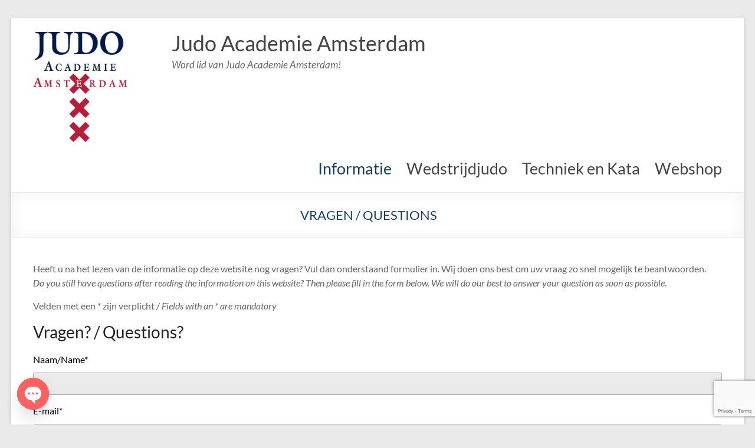

--- FILE ---
content_type: text/html; charset=utf-8
request_url: https://www.google.com/recaptcha/api2/anchor?ar=1&k=6LeH29MjAAAAAMnGUnE4VIcaZwFeSFSmyDBFwiAO&co=aHR0cHM6Ly93d3cuanVkb2FjYWRlbWllYW1zdGVyZGFtLm5sOjQ0Mw..&hl=en&v=naPR4A6FAh-yZLuCX253WaZq&size=invisible&anchor-ms=20000&execute-ms=15000&cb=jq6h5mfbeswo
body_size: 44944
content:
<!DOCTYPE HTML><html dir="ltr" lang="en"><head><meta http-equiv="Content-Type" content="text/html; charset=UTF-8">
<meta http-equiv="X-UA-Compatible" content="IE=edge">
<title>reCAPTCHA</title>
<style type="text/css">
/* cyrillic-ext */
@font-face {
  font-family: 'Roboto';
  font-style: normal;
  font-weight: 400;
  src: url(//fonts.gstatic.com/s/roboto/v18/KFOmCnqEu92Fr1Mu72xKKTU1Kvnz.woff2) format('woff2');
  unicode-range: U+0460-052F, U+1C80-1C8A, U+20B4, U+2DE0-2DFF, U+A640-A69F, U+FE2E-FE2F;
}
/* cyrillic */
@font-face {
  font-family: 'Roboto';
  font-style: normal;
  font-weight: 400;
  src: url(//fonts.gstatic.com/s/roboto/v18/KFOmCnqEu92Fr1Mu5mxKKTU1Kvnz.woff2) format('woff2');
  unicode-range: U+0301, U+0400-045F, U+0490-0491, U+04B0-04B1, U+2116;
}
/* greek-ext */
@font-face {
  font-family: 'Roboto';
  font-style: normal;
  font-weight: 400;
  src: url(//fonts.gstatic.com/s/roboto/v18/KFOmCnqEu92Fr1Mu7mxKKTU1Kvnz.woff2) format('woff2');
  unicode-range: U+1F00-1FFF;
}
/* greek */
@font-face {
  font-family: 'Roboto';
  font-style: normal;
  font-weight: 400;
  src: url(//fonts.gstatic.com/s/roboto/v18/KFOmCnqEu92Fr1Mu4WxKKTU1Kvnz.woff2) format('woff2');
  unicode-range: U+0370-0377, U+037A-037F, U+0384-038A, U+038C, U+038E-03A1, U+03A3-03FF;
}
/* vietnamese */
@font-face {
  font-family: 'Roboto';
  font-style: normal;
  font-weight: 400;
  src: url(//fonts.gstatic.com/s/roboto/v18/KFOmCnqEu92Fr1Mu7WxKKTU1Kvnz.woff2) format('woff2');
  unicode-range: U+0102-0103, U+0110-0111, U+0128-0129, U+0168-0169, U+01A0-01A1, U+01AF-01B0, U+0300-0301, U+0303-0304, U+0308-0309, U+0323, U+0329, U+1EA0-1EF9, U+20AB;
}
/* latin-ext */
@font-face {
  font-family: 'Roboto';
  font-style: normal;
  font-weight: 400;
  src: url(//fonts.gstatic.com/s/roboto/v18/KFOmCnqEu92Fr1Mu7GxKKTU1Kvnz.woff2) format('woff2');
  unicode-range: U+0100-02BA, U+02BD-02C5, U+02C7-02CC, U+02CE-02D7, U+02DD-02FF, U+0304, U+0308, U+0329, U+1D00-1DBF, U+1E00-1E9F, U+1EF2-1EFF, U+2020, U+20A0-20AB, U+20AD-20C0, U+2113, U+2C60-2C7F, U+A720-A7FF;
}
/* latin */
@font-face {
  font-family: 'Roboto';
  font-style: normal;
  font-weight: 400;
  src: url(//fonts.gstatic.com/s/roboto/v18/KFOmCnqEu92Fr1Mu4mxKKTU1Kg.woff2) format('woff2');
  unicode-range: U+0000-00FF, U+0131, U+0152-0153, U+02BB-02BC, U+02C6, U+02DA, U+02DC, U+0304, U+0308, U+0329, U+2000-206F, U+20AC, U+2122, U+2191, U+2193, U+2212, U+2215, U+FEFF, U+FFFD;
}
/* cyrillic-ext */
@font-face {
  font-family: 'Roboto';
  font-style: normal;
  font-weight: 500;
  src: url(//fonts.gstatic.com/s/roboto/v18/KFOlCnqEu92Fr1MmEU9fCRc4AMP6lbBP.woff2) format('woff2');
  unicode-range: U+0460-052F, U+1C80-1C8A, U+20B4, U+2DE0-2DFF, U+A640-A69F, U+FE2E-FE2F;
}
/* cyrillic */
@font-face {
  font-family: 'Roboto';
  font-style: normal;
  font-weight: 500;
  src: url(//fonts.gstatic.com/s/roboto/v18/KFOlCnqEu92Fr1MmEU9fABc4AMP6lbBP.woff2) format('woff2');
  unicode-range: U+0301, U+0400-045F, U+0490-0491, U+04B0-04B1, U+2116;
}
/* greek-ext */
@font-face {
  font-family: 'Roboto';
  font-style: normal;
  font-weight: 500;
  src: url(//fonts.gstatic.com/s/roboto/v18/KFOlCnqEu92Fr1MmEU9fCBc4AMP6lbBP.woff2) format('woff2');
  unicode-range: U+1F00-1FFF;
}
/* greek */
@font-face {
  font-family: 'Roboto';
  font-style: normal;
  font-weight: 500;
  src: url(//fonts.gstatic.com/s/roboto/v18/KFOlCnqEu92Fr1MmEU9fBxc4AMP6lbBP.woff2) format('woff2');
  unicode-range: U+0370-0377, U+037A-037F, U+0384-038A, U+038C, U+038E-03A1, U+03A3-03FF;
}
/* vietnamese */
@font-face {
  font-family: 'Roboto';
  font-style: normal;
  font-weight: 500;
  src: url(//fonts.gstatic.com/s/roboto/v18/KFOlCnqEu92Fr1MmEU9fCxc4AMP6lbBP.woff2) format('woff2');
  unicode-range: U+0102-0103, U+0110-0111, U+0128-0129, U+0168-0169, U+01A0-01A1, U+01AF-01B0, U+0300-0301, U+0303-0304, U+0308-0309, U+0323, U+0329, U+1EA0-1EF9, U+20AB;
}
/* latin-ext */
@font-face {
  font-family: 'Roboto';
  font-style: normal;
  font-weight: 500;
  src: url(//fonts.gstatic.com/s/roboto/v18/KFOlCnqEu92Fr1MmEU9fChc4AMP6lbBP.woff2) format('woff2');
  unicode-range: U+0100-02BA, U+02BD-02C5, U+02C7-02CC, U+02CE-02D7, U+02DD-02FF, U+0304, U+0308, U+0329, U+1D00-1DBF, U+1E00-1E9F, U+1EF2-1EFF, U+2020, U+20A0-20AB, U+20AD-20C0, U+2113, U+2C60-2C7F, U+A720-A7FF;
}
/* latin */
@font-face {
  font-family: 'Roboto';
  font-style: normal;
  font-weight: 500;
  src: url(//fonts.gstatic.com/s/roboto/v18/KFOlCnqEu92Fr1MmEU9fBBc4AMP6lQ.woff2) format('woff2');
  unicode-range: U+0000-00FF, U+0131, U+0152-0153, U+02BB-02BC, U+02C6, U+02DA, U+02DC, U+0304, U+0308, U+0329, U+2000-206F, U+20AC, U+2122, U+2191, U+2193, U+2212, U+2215, U+FEFF, U+FFFD;
}
/* cyrillic-ext */
@font-face {
  font-family: 'Roboto';
  font-style: normal;
  font-weight: 900;
  src: url(//fonts.gstatic.com/s/roboto/v18/KFOlCnqEu92Fr1MmYUtfCRc4AMP6lbBP.woff2) format('woff2');
  unicode-range: U+0460-052F, U+1C80-1C8A, U+20B4, U+2DE0-2DFF, U+A640-A69F, U+FE2E-FE2F;
}
/* cyrillic */
@font-face {
  font-family: 'Roboto';
  font-style: normal;
  font-weight: 900;
  src: url(//fonts.gstatic.com/s/roboto/v18/KFOlCnqEu92Fr1MmYUtfABc4AMP6lbBP.woff2) format('woff2');
  unicode-range: U+0301, U+0400-045F, U+0490-0491, U+04B0-04B1, U+2116;
}
/* greek-ext */
@font-face {
  font-family: 'Roboto';
  font-style: normal;
  font-weight: 900;
  src: url(//fonts.gstatic.com/s/roboto/v18/KFOlCnqEu92Fr1MmYUtfCBc4AMP6lbBP.woff2) format('woff2');
  unicode-range: U+1F00-1FFF;
}
/* greek */
@font-face {
  font-family: 'Roboto';
  font-style: normal;
  font-weight: 900;
  src: url(//fonts.gstatic.com/s/roboto/v18/KFOlCnqEu92Fr1MmYUtfBxc4AMP6lbBP.woff2) format('woff2');
  unicode-range: U+0370-0377, U+037A-037F, U+0384-038A, U+038C, U+038E-03A1, U+03A3-03FF;
}
/* vietnamese */
@font-face {
  font-family: 'Roboto';
  font-style: normal;
  font-weight: 900;
  src: url(//fonts.gstatic.com/s/roboto/v18/KFOlCnqEu92Fr1MmYUtfCxc4AMP6lbBP.woff2) format('woff2');
  unicode-range: U+0102-0103, U+0110-0111, U+0128-0129, U+0168-0169, U+01A0-01A1, U+01AF-01B0, U+0300-0301, U+0303-0304, U+0308-0309, U+0323, U+0329, U+1EA0-1EF9, U+20AB;
}
/* latin-ext */
@font-face {
  font-family: 'Roboto';
  font-style: normal;
  font-weight: 900;
  src: url(//fonts.gstatic.com/s/roboto/v18/KFOlCnqEu92Fr1MmYUtfChc4AMP6lbBP.woff2) format('woff2');
  unicode-range: U+0100-02BA, U+02BD-02C5, U+02C7-02CC, U+02CE-02D7, U+02DD-02FF, U+0304, U+0308, U+0329, U+1D00-1DBF, U+1E00-1E9F, U+1EF2-1EFF, U+2020, U+20A0-20AB, U+20AD-20C0, U+2113, U+2C60-2C7F, U+A720-A7FF;
}
/* latin */
@font-face {
  font-family: 'Roboto';
  font-style: normal;
  font-weight: 900;
  src: url(//fonts.gstatic.com/s/roboto/v18/KFOlCnqEu92Fr1MmYUtfBBc4AMP6lQ.woff2) format('woff2');
  unicode-range: U+0000-00FF, U+0131, U+0152-0153, U+02BB-02BC, U+02C6, U+02DA, U+02DC, U+0304, U+0308, U+0329, U+2000-206F, U+20AC, U+2122, U+2191, U+2193, U+2212, U+2215, U+FEFF, U+FFFD;
}

</style>
<link rel="stylesheet" type="text/css" href="https://www.gstatic.com/recaptcha/releases/naPR4A6FAh-yZLuCX253WaZq/styles__ltr.css">
<script nonce="T7GbV8U8qP51Jn4p1JI6Lw" type="text/javascript">window['__recaptcha_api'] = 'https://www.google.com/recaptcha/api2/';</script>
<script type="text/javascript" src="https://www.gstatic.com/recaptcha/releases/naPR4A6FAh-yZLuCX253WaZq/recaptcha__en.js" nonce="T7GbV8U8qP51Jn4p1JI6Lw">
      
    </script></head>
<body><div id="rc-anchor-alert" class="rc-anchor-alert"></div>
<input type="hidden" id="recaptcha-token" value="[base64]">
<script type="text/javascript" nonce="T7GbV8U8qP51Jn4p1JI6Lw">
      recaptcha.anchor.Main.init("[\x22ainput\x22,[\x22bgdata\x22,\x22\x22,\[base64]/[base64]/[base64]/[base64]/[base64]/[base64]/[base64]/eShDLnN1YnN0cmluZygzKSxwLGYsRSxELEEsRixJKTpLayhDLHApfSxIPWZ1bmN0aW9uKEMscCxmLEUsRCxBKXtpZihDLk89PUMpZm9yKEE9RyhDLGYpLGY9PTMxNXx8Zj09MTU1fHxmPT0xMzQ/[base64]/[base64]/[base64]\\u003d\x22,\[base64]\\u003d\\u003d\x22,\[base64]/CksKbw7Ruw4h1w49MTm3DvlbDhsKHaMOMw5kEw5zDjU7Dg8OLKHE5HsOgK8K8KlbCsMOPPRAfOsO2wo5OHGzDuElHwr4ga8K+BV43w4/[base64]/Dvh/Dm0nCm1QMc8Ouw4M+wrlHwrJbWkfCusOXRmchGMK1TG4NwrATGkzCpcKywr8TecOTwpADwr/DmcK4w6INw6PCpxzCi8OrwrMUw7bDisKcwq1CwqEvU8KAIcKXKhRLwrPDmMOZw6TDo2/DpgAhwrLDrHk0EMOaHk4Nw6sfwpFrEwzDqmRaw7JSwp7CisKNwpbCqE12M8KIw5vCvMKMNMOKLcO5w4gGwqbCrMOzZ8OVbcONasKGfhvCjwlEw7LDvMKyw7bDjADCncOww6x/EnzDhmNvw69fdkfCiQbDjcOmVHtiS8KHF8Kuwo/DqnFVw6zCkhbDrBzDiMO/[base64]/DscKaf8K6wqhlw7XCmjsGwo4iw5PCs8KeRzlZXD4ywovDhTPDqEjCmG3DrsOiBsK1w7bDpgfDq8KdAgHDjzJtw6ABa8Kawq7DkcKaBcOzwprCpsKEH2DCmknCuCvClk3DsT8sw5YqVsO9W8KXw7IMVMKbwpDCn8KHw5gbP2LCpcKHNlwcJ8OnTsOLbQ/CmULCmcORw54pFVPCvlp8wqQ1PcOVWnkqwqXCscOFAsKowrnDkxQJCcKzd3k3XsKdZRrDocK3Z27DpMOSwoxEN8OEw5jDjcOBCU8/VRHDv3seScK6aBLCpMOZwo3CuMOfHsKqw6xbRsKle8KzbEYJKDDDjjgew4EzwofDhMOzI8O0QcO3e19adijCiyQzworDvW7DqQtoe3gfw4hTY8K7w6FzZCzClMKDNcKeYcOrCsKhfCJ+bAvDkVvDp8OnOsKBdcO3w53CiybCpcK/dns9JnDCrcKbLCA8MHYmFcKSw5rDnTDCsz3CmE4CwpEEwpHCmh/DjhkTf8Kxw5TDj0LDssK8CTXCgQFiwqvDnMO3wo5lw78QdMO6woTDrsOIeWp1Ym7DjSczw48XwrRCQsK2wonDosKLw6ZZwr09Rj0bR1/CiMK+OzjDq8OkQ8KAfRbCmsKvw7HDssOaM8OQwpEZVFIUwrbCu8OdXkzDvMKgw5nCjcKswpMaLcKuPEozPll0CsOLf8KWdMOxXzjCrSHDl8Oiw7tAYinDksOmwo/[base64]/XcKNwrdLG8KOaSvCt00iw6tVwo/Ds8OUw7LCuVnCmMK5GsKHwp3Cu8K5XCvDmsKDwqrCvDPCi1EYw7vDowcsw7lGTSDCpcKhwrfDumvCtG3CscKwwo1tw7A8w5A2wp8AwoPDqTocHsOrR8OLw5rCkA5dw45lwpsNPsOHwp/CtArCtcK2NsOdIMKpwrXDnHPDriB/wr7CscO4w6IrwppHw4zCqsO+Tg7Drlp7J2bCjG3CnjLCvRtYADfCksKmBjlUwrPCnWLDisOfIcKxOlRZVsOpfsK+w6PClWDCjcKzNsO/w5HCtsKnw6tqHG7CsMKZw7d5w5fDp8OyNcK9X8K/wr/DtcOewr8YZcO0YcK1X8OqwoMFwo9keBteYTXDlMKQDWHCvcKvw5o8w7zDpMOLSWzCunZ9wqDCsQ89MEYhB8KNQcKxbEZpw6XDqlpNw5HCgytrOcKTawPClMOIwpAsw5x5w4otw5PDgMOawqXDg3XDg1Vdw7srSsONFjfDjsOJL8KxFgjDvFoaw4nCkT/CjMOHw6nCiGVtIAvCh8KSw4hGSMKpwqQcwo/[base64]/CtSk4IMK1wo4Dw6bDoGslIsKmwpIswoDDtcKEw5lkwoAgBQRpw64KaVHCgsO6wotOw5nDvDR7w6kdYnhCRkzDvVgnwoLCpsOMRsKVe8OVVjjDucK9w4PDi8O5w5F4wpkdNwfCuT/DljZbwoXCkUt4LU3DmQA+WQU0wpXDiMKXw6cqw6PCtcO1V8OHGMK8fcKTf1Z+wrzDswPCnR/[base64]/DnCBmw7Vvw4YbAcOhw6zDoGV7wpkPByNKw6ItM8OLeBLDuyoCw6k5w5bCjFJMDhJDwrQ7AMOJPHR2BsKsccKxE0ZOw6PDm8KzwrpZIi/[base64]/DizM/w6wtWcKmw6UAw44acXXDjcKcw6MJw6XDqx3Ci1xKNGfDjMO3LwEMwocdwoJsKxjDgRPDgsK5w4osw5HDo005w40CwoVZNFvDncKHwoIkw5sPwqx6w7tPw55Gwp8AKC8Zwo/CuyHDpMKbwoTDjlg7JcKEw7/DqcKHO1w4AxLCu8OARm3Dg8KodcO8wrzDugRgBcOmwp18CsO1w4BiTsKVVcK6Vm9vwonDk8O7w6/CoU0swox3wpTCvx7DuMKsS1pfw49+w4VqDy7Dp8OHflfClx9TwpB6w54dU8OpcgtOw6/DsMK/acO4w6F6w7xfXQ8lRzLDknsrPcOLYDnDtsO2esKReVUUMcOsEcOHw6HDqArDhMO2wpY6w5NPBBt3w5XCghIMVsOTwrAZwozCrsKbElIIw4fDqG1VwrDDuxN3L2zCrCHDs8K1FGBTw6jDj8OBw7Uuw7HDumHCmU/CkH/DvSJ3IgzCkMO0w7BQd8KJPSxtw54+w5obwqDDkC8EB8OAw4XDscK1wqrCu8KgPMKvaMKbBcKiR8KYNMK/w4LClcOXbMKycU1Iw4jCoMKjLsOwG8OdamLDt07CvMOOwqzDo8OVAhdRw67DkMOfwoJ5w5fDmsOrworDjsOEJVPDl1DCj2zDpEfCnMKsN13Do3YBVcOrw4QLbMOURMOiwosPw43DjX/DsT86w6bCp8Ohw5FZesKzEQwyHcO2GVrCghzDgcO5aSELT8KDX2cLwqBOQlnDmVIgHX7CpcKSwo0EU0LDsn/Cr3fDiQ8Uw4JTw7zDusKMwoDCtcK0w53DhknCmMK4Ok/CoMKsJcKSwqEePsKsRsOzw6Msw4E5CSTDi1vDik96ZcOJIDvCoxLDmyocLg9Yw5svw7BZwpMpw7XCvnXDusKTwrglXcKOIGDCiw4SwqnDncObQm5WbsOmRcO/QnPDkcK9FSl3w5w6OMOfNcKqPXRqNsOnwpTCklhpw6kGwqTCk3/CkirCk3omWX7CgsO2wrLDscK2MkXCm8KoSA02QH8lw5LCksKFZcKqaA/CscO2RShJQz8Aw6YVUcKrwp/Cg8OtwqRpRsOOH24Lwo/[base64]/DqcKCMMO/w7PCucKzwrLCsk0VDMKXwrBkw5VuFsKOwoHCvMKoPyvCmMORdxXCgMKqCh3ChMKiwo7CgF3DkiDCg8O4wqlvw6fCo8OUKFrDqSjCl1LDqcOow6fDsU/[base64]/[base64]/Cr2RpE8OPw5xef8OFw4vDlT8+w4TDjm/CnMKCb0/CtMOBYw0zw6Zdw7h6w7BkWMKeUsO+P0/CqcK6GcKARHECUMOIw7U/woZdbMO5TXcfwqPCvVQdPMK1HXXDlX3DocKfw4TCvnhYUcKcH8KmBSTDhsOXAz3CvsOHDVfCjsKRX0rDicKELVTChyHDoi/CpzvDkE/DrBs1wqLCvcOQbcKdw5w8w45Bwp7CvcKDOXVRMw97wpjDhsKmw6wBw4zCl0DChFsNLUHDgMK3QR/DtcK9AVvDqcK5Rk/DuR7DqsOMWjvCqlrDs8KHw58tQsKSIQxhw59Vw4jDnsKpw5ZAPS4OwqPDiMKOK8Orwr7Dt8O6wrhKwqIjbhEDBVzCnMKKUzvDisKGw5PDmznDuivDu8KkM8KdwpJow7TCkyt+GUJVw5DCpRfCm8O3w6XClkI0wpsjwqNscsOkwqnDmMO8AcOgwpt2w74hw4UPGRRiDC/DjQ3DsUbCtMOjPMK0Wi5Vw4wwaMOucBBAw53DrcKAZWLCgsKhIk5AY8K3U8OgFEHCsmIPw510MmjDrBcPFWLCkcK3DsO+w6PDl1Qgw7cpw7M8wrXDrxY/[base64]/AMKheBwFwqrDlsOFw6bCvw9fasOmw6XCkMK3w4knw7pRw4xqwpXDpsOIfMOCNMO8w78LwpgpDcKsC14vw4vCkDoew6TCjgI2wpnDsXvCgHkTwqnCrsORw4dxAy7DnMOmwo0AO8O3H8K6w5IlIcODPmoVbm/DhcKcQsOSGMKtKgF7YcOjPMK8Zk1oHgbDhsOLw5hoZ8OHYA5LCnBFwr/CtsOpcj/DvRTDtDDCgn/CvMKuwoIFLMOLwobCijTCn8O0XgrDoVcJUw9uU8Kld8KeZzTDowxuw7QEKHTDpsK/w47CgsOjJBohw5jDq1RPQzDClcKDwrHCtsOkw73DuMKTw4fDs8OQwrdxa2fClsK9FXN/E8Oiw61dw4HDkcOJwqHDh2LDpcO/wrrCl8KBw44zZMK+dFTDu8KyIMKOfsOWw63CozFLwoFMwoMBfsKhJCfDpMK+w7vCjV3DoMOcwpHChcOVFRAxw6zDpsKVwq3Cjlxbw75/QsKqw6YKBMKRw5Vpwp5qBGdWTgPDiTJJdXh1w6NgwqrDo8Kuwo7DngBBwoltwqUTJnQhwo3DlcO/WMOSX8KrUsKtdE5GwoRhwo/DgVfDiz7CsGo+IcK8wqNyEsOmwqZzwrzDrVzDp0UtwpXDmMOhw7bCl8KJP8Otwq/CkcKnw60jPMKUMhIpw6jDk8Oww6zClUsSXxkrN8KfHErCpsKleSfDtcKUw6HDr8K/w4bCj8KBScO2w7PDtcOkcMOpRcKPwpRREnzCiVhlQMKOw5vDjsK0ecOEZsO0w7obAULCpkjDkzJDEDtQdQJdLEIXwoE6w6EuwqnDk8OkJ8Kfw7PCom5gAy4uY8KSYBLDnsKsw6zDocK/[base64]/DxAnw4fDoBLDuMKOUcKeYMO3FSHCsF1BcsKSaMOFBxLDuMOiw55uGFLDo19sZcK0w7fDmcKRAMK7McK5MMKBw43Ci0jDvw7Dk8OwcsOjwqZ5wp/DgzZWbmjDhz7Cp0pdXghQwoLDrwHCpMO4EmTCmMK5Y8OGDsKYXjjCrsO7wrLCqsKYBWHDl2TDvkdJw5vChcOQwoHDhsK7wokvZhrCncOhwoZ/[base64]/w6DCr25oTXoiw6Eiw43DsFvCgWt+wqfCnChwE3DDu1l7w7PCnB7DlcOlQUp+M8O/w6/Co8Kfw6IFLsKow4PCuRfCgwLDil8Fw7hBLXIDw512w6oKwoc2T8KsNhrClsO0Bz/[base64]/DpTZUd8OCWcOmwqfCmsKVDTnCnMK3GMKXw6TDvRbCgjvDj8ONNSJEwqbDqsO7ZjoJw697wrM7MsOHwrZEGMKcwpPDixfDnRExNcKYw6/CoQ9Lw73Chx9gwpBAwrVjwrUTOH3CjBPCh17ChsOCT8O4TMKkwp7CjsOywo8ewqHCssKhG8ONwptvw4F4XxUwKgY2wr3CosKfRiHDksKFccKAD8KMGV/[base64]/DisOOWnkAUsKVKGzCiMKCFcOvNsOnw7ZdLBDCl8OfPsOMTMODwpTDicORwoDCq3bDhFc5J8OFW0/DgMK4wpUmwobCgMKkwofChFMjw440w7nCmFzCmTVMIClBHMOtw4vDiMObJcKyYsOqYMKPbgpydDZMLcKcwotrYibDi8KGwozCvGEDw4/Ch1REAMKhXgvCk8K/wpLDpcOYW1x6DcOSLifClT1owp/CucOXdsKMw6jDnljCilbCpTTDlBDCkMOUw4XDl8KYw5gjwpzDgWPDo8KYBl0tw4c2w5LDt8OEwqvDmsOswodkw4TDgMKtKxfCnm/CvntDO8KrdMOhHURYPRvDlUIxw6owwqLDv2UMwpMRw45kGRXDvsKEwq3DosOkF8OPKsOSQX/[base64]/w5PCvsKUfcKVTMKHwqF9CjvDrz8TKcOlwpJxw4nDjsKwacKGwobCsSRRaTnDmcKbw73Dqg3Dn8OHOMO2IcODHj/DsMO1w5nDssOIwrfDhsKcBDrDhwpgwrwKZMKkOMOgFyDCrTJ2cxhXw6/[base64]/[base64]/[base64]/Cr2PCj8Oiw7rDmAEHLcO4w4/DkxHCsHHCicKyFXDDpxjCm8OmQGvCq0k+RsKQw5vDriIKX1bChcKxw7wRcFcDwoTDjxHDrG8sLmV3wpLCixcwHXlDIlfCtQFVwp/DhwnCtG/DrcO6wpbCnUYkwpYTZMKqw7DCoMKUwp3Dghguw7NSwozDt8KyT0Y9wqbDiMKkwp3CtQrCo8ObASgjwrg5U1Iww4PDjkwHw45ewo8feMKGLlIhwpdFDsO/w7UOcMKSwrXDk8OhwqdKw7PCtMOPfcK6w5rCocONJsOEdcKQw5wPwqjDjDpGHWrDlxQNCzLDrMKzwqrDrMO7w5/[base64]/w4QlO8O/[base64]/[base64]/ClsKDw7ZjYFrCvWVpw7UHwrLDlsKWS24KwpnCt0YbAD8qw5jDvcKCbcO/[base64]/CoA1Zw5HCgMKMW2NDw51aw4rCtHsFWsOrf8OEXcOrYMO2wrXDmV7DscORw5HCrmYaP8O8ecKkBDDDjxs1OMKYaMKdw6bDrEAMBSfDq8KMwrnDj8OwwoAJFw3DuBPCnXEDJwdpw5sLKMONwrTCrMKywoLCrMKRw6jCqMK/aMK1w4oYccKlPghFFWXChcKWw4Eyw5dbwoo/Z8Oww5PDjgNawro8a2tOwotPwqFsMcKkdcOcw63DksOZw5V1w7DCmsK2wp7CtMOZahnDhRzDpDI2bDpeN1jCt8OtQcKDWsKqFsOmF8OFdMO3IcO3w5DDjyQ0ScKYSWgFw7vCuR7CosOqw7XCnmHDuVEFw4UnwpDClHwHwrjClMKWwqvDsUPCg3fDqx7Ct0EWw5/DmFENG8O2RD/DoMO1A8KIw5PCliswecKTI2bCh2fCpw0aw4Bqw4TCjQ3DgnbDk2vCjlBVVcO1bMKrAsOlH1bDlcOqwqttw7vDlsOBwr/CvMOrwpnCoMOTwrTDosOfw58LSXolT2/CjsKACUNYw506w4cSwp3CjAjDvMOiOU7CvAzChA/CtW5nNh3DngpdUA4ew58Lw5k+TQvDn8Okw7rDksOLER1Yw5REJsKIw6UXwr98F8Kmw7/ClExnw4tNwo7Donduw5B1wpbDgjDDlWfCjcOSw7zCrcKoN8OzworCiXIiwpcxwoJlwptoZsOZw79FClYtBgbDiUXCksOgw7nCojLDhsKRPgjCrsKgw5LCqsONw4XCosKzw7UnwqQ6wpBPfRhvw4ApwrQ3wqTCvwXCqn0IDw1owpbDtGlvw7TDisKgw4/[base64]/[base64]/[base64]/CgSvDvsOOwo1QKcOuKMK+GcKBw5ZKw5dCwp9Ww5Vnw4Ijwps1HU1ZD8KfwqUWw5/[base64]/DhsKxwqXCk3MPw785EClfwqrDhwDDpMK6w4svw5QiKkrDvMO9WcKtCT42BcKPw5/CkHLCg1nCl8KdKsOqwrxZwpHCuAgZwqQnwozDh8KmaQcxwoB+RsKEUsOzNWwfw5/[base64]/[base64]/CrcOow4k0w4TDukbCgH7Dvi/CnMORKjoGNFAiPn8CdcKJw6ZfMSIjV8OEQMOHAMOMw7MEX1MiQ3Q4woHCkcORaAk5GBLDjsKVw4gHw5rDnyBtw6MYeB0+X8K4w708NsKWZz1IwqPDv8K9woc4wrsqw60FAsOqw6nCucObDsOwYlN7wqDCq8O7w7zDv0XDni3DmsKAE8OzNnVaw4/[base64]/w7lvS2U8c1gkPEvCksKwbMKdfg8+KcOYwpkgZ8ORwolgTsOKPHtOwrJJCsKYwrTCpMOtck94wpBGw5TCjQjDt8KLw4xmYiHCtsKlw6TClhFwAsKtwqvCjW/DtcKKwooBw7RuZ2bCvsKow4LDilPClsKFdcOIEQxswq/ClTxNXAFDwr1wwpTDlMKIwrnDssK5woPDrlXDhsKgw7BEwp4sw6tWQcKZw7fCix/CoAvCjUBLB8K2asKiGlZiw4obS8Kbwrl2wqFRfcKuw4MFw6xlWsOmw6lwAcOwCcOJw48IwpQYYMObwpROaRBWXVRDwpgZPE7DvQxbwqHCv2jDksKBTgjCssKNwq3Dv8OOwoYJwqJ2J3gSJClRA8Oew69/[base64]/[base64]/w6t6w4s8JsO2JMKsBTbCq8K0TcOpBcO3TijDg3VNOxYDwpFPwqwpHQc/AXE3w4nCk8OVH8Ogw4nDlMOVUsKlwpLCtzMNXsKPwqcswol8bjXDtVPCiMOewq7CuMKuwqzDlwlJwoLDk2N2wrdkAThxSMOwKMKRPsOPw5jCrMKBwr/DksKpGXlvw4NtTcKywrDDpiYRUMOrY8KmU8OYwpzCosO6w5PDkz4EWcK8bMKWZHRRwr7Ci8OzA8KeSsKJOUMaw6bCmQQJBFU3w7LCmE/[base64]/[base64]/DtnLCggHDtMK/[base64]/ChsKsw47ChMOQFxfCncOULzvDpnLCl1fDl8KQwqoAdcOKc2dZIwhsZHwvw5LCr3Erw63DsDrDjMO8wp0Hw4/[base64]/[base64]/DucO4w6bCkMOwVQLClxXDmcOHDsK+KMOMUMO5IcKAwrHDvMO5wpcYT2XCu3jCg8ODbsORwq3CgMOtCwQkXsOsw65nfRkmwrNkBU/Cu8OmMcOMwowVcsKEw6kqw4jDisKlw6LDicOIwp3CjcOXelrCjzADwpHDqhzCu1nCrsK6G8Ogw4RyPMKKw693VMOJwpAuIHY9wotPw7bDlsO/w6DDl8OkHQsvUsKywqTDpjvChsOBHsK6wrDDtsOcw73CtS7CpsOgwpFBDsOWBwICPsOkNXrDvloefcOkLcKFwpZNPMK+wqnCvB5rDn8dw7IvwovCjsOcwpnDtcKQcy9wHMKmw44twq/CsnlUIcKawpbCpcKgQh9UTsOHw4xbwoDCmMK+LkPDqnvCgcK4w41Rw7PDmsK0VcKXPCTCocOtOnbCusKAwpvCusKLwrZkw5vCucKFVsKPb8KCbyXCmcOadMKvwrYlfg5uw6TDmsKIJkFmOsOfw4ZPwoHCpcOYd8Omw4kKwocyXE8Ww4Jbwq4/DD59w7oUwrzCp8OCwqrCjcOrKGzDhF3CvMKRw4spw4xwwr4Mwp0Bw6Qpw6jDqsO9bsORa8OqSD08woDCksOAw4vCrMOiw6NPw63ClsOofhooKcKrNMOEB08EwozDhMKoOcOpYhcmw4DCjVrCkDR3JsKoXhdMwpnCjcKfw4LDsEpuwpdZwqfDqnHCuiHCtMO/w5rCkhxJX8KTwrzCiSzDjQcpw49YwrrDtcK9Ag1Vw6w/w6jDrMO2w5dmIU7DtcKeIMOrN8OOPUoEfAQ+CMOBw7g3WwPCh8KARsKFTsKawpPCqMO3woJSH8KTI8KaEHIXeMO6RMKSK8O/w5sXG8Kmwo/DoMO3I23Diw/DhMK0OMKjwoIkw7LDnsOQw57Cg8KNUWnCvsOnBnjDkcKow5zCqMOET3TCmsKlVsO+wpAhwr7Ct8KGYyPCqEMpbMK2wrrCgD/DpGsGOyHCssO0HW/[base64]/wqHCsXPDnFvCncKcMsKkwos/ClnCi8OKNcKldcKEdcOqUMOoM8Kyw7jCt3tFw5JfXFIhwoJ3wqEDLmE0WcKGKcO3wo/DkcKIfQnCqzIQIzjDkArDrXbCnsKbP8OLaUfDtThvV8Kewr/ClsKXw5s2dAI+wqUUZnnCt2BUw4x8w79kw7vCgSTDiMKMw5/Ds3HCvEVmwrHClcKye8OOS27Dv8KOwrswwp3DozMEbcKVQsKqw4o9wq0DwocAXMOhbAFMw77DmcKbwrfCsl/Dv8Ogwpsrw5Y5LUYlwrkbBkBoXcKnwr7DtCTCoMO2KMO7wqB3wqvDuTZZwq7DlMKswo9cN8O6aMKBwp9jw6PDocKtN8KiAywEw5J0wo7Cu8OvY8O/wqfCtsO9w5bChQlbZcKIwpZBaSxGw7zCgznDnxTCl8KVbkDCkgDCm8KNIBd2bkEKfcKBw59wwrp7MiDDv3F0w67CiT1+wqDCkx/DlcOneS9QwoIUUnYVw4NyYcOVccKDwr82D8OIHDfCsFBwCx/Di8OoKsKzTUxPdQjDq8OJFFfCtUrCrH7DukQMwrbDr8OJV8Oxw7jDs8OEw4XDvG4Bw7fCuRTDvgbDhSVcw4ELw57DicOxwpHDicOkTMKgw5rDncOHwpjDuVMlYA/Cr8OcUcOHwrEhclJ2wq4QI3PCvcONw5jDuMKPPF7CtWXDh0TDicK7w70aYXLCgcOlw7wEw67Ds34OFsKPw5cNITnDpGN4wp3CvcOZNcKtS8Kdw44+TMOqw6fDqsO7w6BKScKRw4/[base64]/w7E3w4Zxw6TDgcOQHmBFKGdvP8KpWMOaBcOjSMO6SSBhFCRtwocFNcKfYsKOMsOlwpTDgsK1w44qwrrCpx09w4Fqw4DCksKBVcKaElg3wrfCuBlcYE5Yexc+w4dbecOnw5LChzrDlFHCsXglLMOdKsKBw7/DosK0Vg3DqsOJd1PDuMO7HMOkHyY1GcOQwrPDrcKuwqHCv3/Ds8OPKsK0w77DrMKVfsKDPcKKw5BLV0cCw4nCln3CgsOAT2bDiEvDpGQMwpnDoQlzfcKgwrjCiTrDvxA/wpkzwpXComPCgjbDjXDDvcKWDMOTw49yfsOhIAzDucOfw7bDn3cMDMOrwoTDpkHCoXNBMcKeYm/DiMKUcQHCiGzDhcK/[base64]/CjwdUJMKMOsK4wrVaXRjCvQVfw7wRHcKzwrt6G0XClMOMwpwgbUE0wrHDg100CiMYwr5+cMKCW8OLFHdaQcK/fSLDmGrCmDgxPw1aVcOXw7vCq0xzw6kKAg0Ewpl+RX/Cm1bCu8OsdQJ/M8OlXsOkwrl4wrvCmsOwdXd7w6DCklAgwq0yfcODWTkWUCQcRMKGw6HDk8OTwoTCtMOEw5h7wrtSVj7Dl8KeblDCsRtpwoRPacKpwqfCl8K2w7zDj8O9w48iwp0Ow7nDn8OEd8KhwpnDhghkSUzCocODw4p5wo0bwo8CwpfClz1WYh5eOG5maMOeVsO/e8KnwrXCscKqT8O+w4dZwpdTw64tKifChBYCfyvCklbCkcKKw7jDnFF2WMOlw4nCnsKLWcOHw5DCoUNEw5HCgkgtwplkGcKBNF/CsVl1W8OADMK8KMKSwq4QwqsQTMOJw4HCqcOwYwXCm8OXwofDhcKIwqJlw7B6E1NIwr7DiH1aPcKRBsOMAcO7w6FUWxbCvxUmOUUAwoTCj8Kywq9yEcKqcTZWDR5nasOYUztoOcOpTcKsFHs/ZMKMw4fCv8OowqvDhMOXTTTCs8KWw4XCoW0uwqsEw5vDkQvDpSfDu8OGw6HDu2sBBTEMw45bfTfCpFrDgXF4IA9yNsKaKsK8woLCv2BmKjPCnMOuw6DDuSjDpsK7w4HCizxqw4RbXMOmIRgURsODd8Oaw4PCggzCnnh9NS/Cu8K9Anl7X0J+w6nDusOLDMOgw6odw6clRnN1VMKwQsKIw47DncKfL8Kpw6wVw6rDkyzDq8Oow7jDiUcZw5c3w6zDtsKcJHcBN8ObPcKGX8Okwpdkw58rLzvDsCo7SsKRwoIiw4HCtQzDuinDvzLCncOJwqPCisO/az8RaMOBw4jDl8Orw43Cj8K0LkTCvkfDgsOvVMKow7NawpvCvMOvwoEDw65yXxEww7fDlsO2JsOLw7xVwoLDjmLCpBTCoMOGw4rDosODWMK9wrIvw6vCkMO/[base64]/L8O7wosoUkHDgxnCswfDryzDv0ZHw4oNQMORwpM6w5N2cEHCscKIEMKCw47DgGnDjQtlwq/DsW3DvVbCu8O7w6nDsQkQflbDpMOMwqF2wqN9EMKUB0vCuMOcwqHDrRgEXnfDncK7wqpzDn7Ch8OPwo9mw5zCvMO9bnx1ZcK8wo1wwrDCksOHJsKNwqfCv8KXw49danxowofCtCvChMKAwoHCoMK8E8OTwqrCsW1Vw53Cr1sNwr3Cj2gJwo4Zwo3DvFQewooTwp/[base64]/CocOQw5HCqcKUF8Oyw4XDuMOcasKPE1PDmiHDkD3Cg0zCrcOowpjCl8KIw5DCn3odNghvI8K6w6TCjBhxw5JlTTLDlxjDkcOtwqvDnzzDlkHCtMKJw7fDh8KBw4rDkhQkTMOtS8K4BQXCjDrDom/[base64]/Do8KHCcOAwqNwwpnDnF7Dkn/CuFZEw5gWScOzKSnDmsO0wrcWVcKhQR/CpiEyw5HDk8OsdcO3wow/DMOKwpB9QMKdw40sUMOaNcOFPHtIwoTCvX3DtMOSNMKVwrnCgMO+wpl3w6HCrXHDhcOIw6/CgXDDlMKDwoFOw4jDpT5Aw4ZVIGPDlcKzw7jCkTYYfcOCbsK3MwRYfUfDqcK5w7HCm8O2wpxfwovDh8O6HzoQwozCl2rDhsKuwqkmDMOkwrrCrcKDCVzCtMKdD0LDnDAFw73CuysAwpgTwpwOw49/[base64]/DocO6w7UBw5HDsMOGcsOfwqw4OMKyesOpw5dKwp1+wrzCpMK8wr56w6TDtMOawonDiMOdOcOzw5kld310E8K5QnHCjkjCmQzClMKnXX5ywpZbw5Udw7vDlSpZw4nCi8KrwrQ/[base64]/E8Ktw48QIsO9w6t3wq1jD0hbwrzCosKqwrM7dcO1w4TCiwhxWsK8w5EudsOvwqdWLsOHwrXCtjfCt8KbRMO3OX/[base64]/LUXDsANxNMKBPcO+wo/CpFxwLTsiBsOLRsKQKMKHwoZKwr7CkMKVchPCnsKHwrZMwpEXw4TCr0ALw4UiZAsXw5/CokIPA0Qdw6PDv1gNeWvDtsO7VTbDi8OwwpI4w7hUYsOVQyJaSsOvQEFlw5Mlw6cSw63ClsOawrZpahVQwrUjBcOAw4LDgT5gVUdVwrFNVHzDrcKnw5hCw7FYw5LDn8Ksw55sw4h9wprCtcKlw53DrxbDjsO+JnJgAHN8wqhNwrtwW8Oww6rDlFM/OBPDq8K7wpNrwokDdcKaw7RrQ1DCnD51woULwrbCuzTCnA80w5rCpVnCsiDCq8O8w7oiESE5w7YnEcKIfMKZw4HCoWzCmxXCqh/[base64]/LMKcXcO4LwTDlnYGw7XCtW/[base64]/DmMOtw4FWOW9MLsKcw7NZI8Khw4JHE2lwDTXDqEoqQcOjwqhhwojCqiPCp8OawrxoQMK7MV4qcFY+wpjCv8O0YsKvw6fDuhVtGmDCm2EjwoFOw7TDlj1IY0xNwprCqSdDTHw9CcO2HMOhw6Qkw7LDnULDkH5Sw63DpTEowo/CoCIGL8O5wqRcworDrcKSw5nDqMKuC8O1w5XDt0Qbw5F6w7tOOcKlGcKwwp8HTsOiwqIfwrkcAsOmw5c5FA/[base64]/CkMKBwr7CvxjCosOGwpMGZ8KFEirCg8O/X8KzScKSwpfDoBLCusKTN8KSWkp2wrPDr8KIwo0XAMKBwoTCvRzDvsORDcOZw5tpw6rCscOSwrnCviQWw4wAw7DDkcOnfsKKwqfCuMKGbMKBMEhdw7hYwrR7w6XDjzbCjcOxKHc0w4zDgcKCdSsJw4LCqMOVw5o4wr/Cn8OBw6TDv3NgeXjCrgdewpHDlMKmBzPCtMONaMKSHMOnwoTDgBFpwpXCmEI3T2DDg8OxfHNSa014wolbw75vCsKKK8KddCYACAvDr8KqThcswq0vw7B6IcO+UEFvwqHDrCQRwrvCu34FwoDCq8KJSjBdUjYlAgI9wqjCu8OiwqRswrLDkG7Dr8KzP8K/BnDDlMKcUMOAwpbCij/CsMOWZcKPTWHClDXDoMO2Jg/CmjrDmsKfDcOuIVEpPVNVAmfCq8Kgw5Qqw7R3PhN+w4TCgcKSw63Cs8Kxw5rDkgItPsOHCQTDnAN+w4HCkcKfR8ONwqDCuRXDj8KUwrN7H8K8wqLDisONfHYwRsOXw6rCoElbe2xcwo/DhMKUw4ZLWi/CosOsw7/DtsKRw7bCjzEXwqhgw7jCgU/Dl8O2ZyxDIGRGw4BYXsOsw54vWy/DtcKwwrjCjWMLO8OxFsKJw6F5w795XsOMJ37Dvz1MeMOPw5V+wqITWl5hwp4WZ1TCrzfDkcK5w6hNHsKJV1vDgsOOw7TDoB7Cv8OtwoXCrMOtdcKiKxbCosO8w6HCvD9aOkvDsTPDtiXDm8OlbUtSAsKyeMOSa2kcCGwIw7hrOj/Cp1MsHHlBfMOLQT/DisOZwpfDh3cSNMORFAbCqzrCg8KBHXQCwpVzASLCrSUowq/DsivDjcKTQxjCpMOfw6cBH8OpNcOFYnfDkD41worDmDvCv8KnwqPDsMKqZxpxwq4Ow5VxEMOBFsOswq7DvzhHw57CtCpDw4PChF3Ctll+wqMLP8KMeMK4woJjKDnDlm1FIsKcXjbChsKDw71kwpBZwq8TwojClsOKw6/DhAvChkJdUsOPf1lMfFTDtmNXwrnCmgvCo8O+RRknwowGJEYCw4TCgsO3A2/CkkgpRMOvK8KSPcKvacOkwoJ2wrvCtxYSOjbDlUDDtGXCuGFQE8KMw5VHA8O3HFwWwrPDl8KmJGF6LMOBDMKvw5HCoznCgl8ccFIgwoXCm1jDqF/[base64]/CsOEK8OnwotPZ8Oaw7ZgW0cww6TCpzwaX8KFa8O9H8KUwqMcJsOzw5bDoy1RAhkFBcOLAsKow6wGCkLDqwoWKMOlwp/DrVzDjxlJwoXDkg7Cq8KXw7PDnSk9QWFOGsOFw70YHcKXwo7CpMKPwrHDqzAUw71idH5QFcOOw5XCsi9pfcK6wp3DkGZjEzTDhQ\\u003d\\u003d\x22],null,[\x22conf\x22,null,\x226LeH29MjAAAAAMnGUnE4VIcaZwFeSFSmyDBFwiAO\x22,0,null,null,null,0,[21,125,63,73,95,87,41,43,42,83,102,105,109,121],[7241176,214],0,null,null,null,null,0,null,0,null,700,1,null,0,\[base64]/tzcYADoGZWF6dTZkEg4Iiv2INxgAOgVNZklJNBoZCAMSFR0U8JfjNw7/vqUGGcSdCRmc4owCGQ\\u003d\\u003d\x22,0,0,null,null,1,null,0,1],\x22https://www.judoacademieamsterdam.nl:443\x22,null,[3,1,1],null,null,null,1,3600,[\x22https://www.google.com/intl/en/policies/privacy/\x22,\x22https://www.google.com/intl/en/policies/terms/\x22],\x22W99J2wYYmtjhfdo2bu40XS70KwmOus6cQ1SedaFeKh0\\u003d\x22,1,0,null,1,1762858785988,0,0,[135],null,[88,14,31],\x22RC-d-b1pycXm2-XMg\x22,null,null,null,null,null,\x220dAFcWeA5mtfQcF2zXAtohpYgbmWybLNAAvH7GZsseZlDCH92zUWzviygUCeMRvHQnxCel0xdnPUxpFlgao1qluSu1BZcCQ3Wnyg\x22,1762941586036]");
    </script></body></html>

--- FILE ---
content_type: text/css
request_url: https://www.judoacademieamsterdam.nl/wp-content/themes/judo-academie-amsterdam/style.css
body_size: 1724
content:
/*
Theme Name:     Judo Academie Amsterdam
Description:    Spacious Child Theme
Author:         Kai Krabben
Template:       spacious

(optional values you can add: Theme URI, Author URI, Version)
*/



/* TYPOGRAPHY */
#content p { text-align: justify; }
.category .post .entry-content p::after, .blog .post .entry-content p::after { content: ' ...'; }
#content p.wp-caption-text { font-size: 0.875em; text-align: center; padding: 0; margin: 5px; }
#content .entry-content a, content .entry-content a:hover { text-decoration: underline; }
#content .entry-content a:hover { opacity: 0.8; }
th { background: #133e70; color: #fff; }

/* HEADER */
.header-post-title-class { color: #133e70; }
.header-post-title-container .post-title-wrapper { text-align: center; text-transform: uppercase; float: none; }
#header-logo-image img { max-width: 160px; } 

#header-text { margin-left: 55px; display: block; }
#header-right-section { display: block; }
#header-text-nav-container .inner-wrap { position: relative; }
#site-navigation { position: inherit; bottom: 16px; right: 0; }

#site-description { font-size: 17px; font-style: italic; }

.main-navigation #menu-main a { font-size: 1.5em; }
.main-navigation #menu-main .sub-menu { margin-top: 10px; border-top: none; width: 300px; margin-left: -100px; text-align: center; }
.main-navigation #menu-main :last-child .sub-menu { left: auto; right: -25px; }
.main-navigation #menu-main .sub-menu li { border-top: 1px solid #eaeaea; border-bottom: none; background-color: #133e70; opacity: 1; }
.main-navigation #menu-main .sub-menu li:hover { opacity: 0.7; background-color: #133e70; }
.main-navigation #menu-main .sub-menu li a:hover { background-color: #133e70; }
.main-navigation #menu-main .sub-menu a { font-size: 0.9em; padding: 6px 10px; color: #fff; }

.main-navigation #menu-main-en a { font-size: 1.5em; }
.main-navigation #menu-main-en .sub-menu { margin-top: 10px; border-top: none; width: 300px; margin-left: -100px; text-align: center; }
.main-navigation #menu-main-en :last-child .sub-menu { left: auto; right: -25px; }
.main-navigation #menu-main-en .sub-menu li { border-top: 1px solid #eaeaea; border-bottom: none; background-color: #133e70; opacity: 1; }
.main-navigation #menu-main-en .sub-menu li:hover { opacity: 0.7; background-color: #133e70; }
.main-navigation #menu-main-en .sub-menu li a:hover { background-color: #133e70; }
.main-navigation #menu-main-en .sub-menu a { font-size: 0.9em; padding: 13px 10px; color: #fff; }

.main-navigation ul li ul {
	background: none repeat scroll 0 0;
}

#controllers { z-index: 9998; }

.breadcrumb { float: none; text-align: center; font-size: 0.875em; }

#featured-slider .entry-description-container { background-color: rgba(0, 0, 0, 0.7); } 

.by-author { display: none; }

/* WIDGETS */
#secondary .widget ul.menu li, #secondary .widget.widget_recent_entries li { background: url('images/arrow-right-01-16.png') no-repeat 0 12px; font-size: 1em; padding: 7px 20px; }
#secondary .widget.widget_recent_entries li { margin-right: 25%; }

.widget_eme_list .widget-title, .eme_title { background: #133e70; color: #fff; padding: 5px 10px 10px !important; font-size: 22px; line-height: 32px; }
.widget_eme_list ul { margin-bottom: 10px; }
.widget_eme_list li, .eme_events_list li { list-style: none; padding: 5px 10px !important; }
.widget_eme_list li:nth-child(even) , .eme_events_list li:nth-child(even) { background-color: #eaeaea; }
ul.eme_events_list { padding: 0; }
.eme_date { color: #000; }

/* LESROOSTER */
ul.lesrooster { padding: 0; border: 1px solid #adafb2; float: left; margin-right: 1.5%; width: 32%; }
ul.lesrooster.last { margin: 0; } 
.lesrooster li { background: none repeat scroll 0 0 #eaeaea; border-bottom: 3px solid #fff; color: #000; list-style: none outside none; padding: 1px 3px; }
.lesrooster li.locatie { background: none repeat scroll 0 0 #2e3092; border: medium none; color: #fff; font-size: 1.3em; padding-top: 3px; margin-top:  30px; }
.lesrooster li:first-child { margin: 0; }
.lesrooster li.adres { background: none repeat scroll 0 0 #2e3092; color: #fff; padding-bottom: 3px; }
.lesrooster li.doelgroep { background: none repeat scroll 0 0 #d2232a; color: #fff; padding: 2px 0; text-align: center; }
.lesrooster li.bjj { background: none repeat scroll 0 0 #009B3A; color: #fff; padding: 2px 0; text-align: center; }
.lesrooster li.dag { background: none repeat scroll 0 0 #fff; }
.lesrooster .tijdstip { margin-right: 30px; }
.lesrooster li span.tijdstip { float: left; }

/* CONTACT FORM */
.wpcf7-form { color: #000; }
.wpcf7-form p { margin: 0 0 10px 0; }
input.wpcf7-text, input.wpcf7-date, input.wpcf7-captchar { margin-bottom: 5px; }
textarea.wpcf7-textarea { margin-bottom: 2px; }
input.wpcf7-text, .wpcf7-textarea, input.wpcf7-date, input.wpcf7-captchar { background: #eaeaea; border-color: darkgray; width: 100%; padding: 8px; box-sizing: border-box; }
input.wpcf7-date { width: 100%; padding: 6px; box-sizing: border-box; border: 1px solid darkgray; border-radius: 2px; }
.wpcf7 input.datum-aanvang { float: right; width: 55%; padding: 2px; }
.wpcf7-checkbox .wpcf7-list-item { display: block; color: #666; }
.geslacht .wpcf7-checkbox .wpcf7-list-item { display: inherit; }
span.wpcf7-list-item.first { margin-top: 5px; }
span.wpcf7-list-item.last { margin-bottom: 5px; }
.wpcf7-select { background: #eaeaea; border-radius: 2px; padding: 2px 0 4px 5px; margin: 0 5px 10px; }
.wpcf7-submit { margin: 10px 0 0; }
div.wpcf7-response-output { margin: 0; }
#colophon .wpcf7-form { color: #fff; }
footer wpcf7-submit { margin-bottom: 0; }


#responsive-form{
	max-width:1000px; /*-- change this to get your desired form width --*/;
	margin:0 auto;
        width:100%;
}
.form-row{
	width: 100%;
}
.column-half, .column-full, .column-kwart, .column-driekwart{
	float: left;
	position: relative;
	padding: 0 0.65rem;
	width:100%;
	-webkit-box-sizing: border-box;
        -moz-box-sizing: border-box;
        box-sizing: border-box
}
.clearfix:after {
	content: "";
	display: table;
	clear: both;
}

/**---------------- Media query ----------------**/
@media only screen and (min-width: 48em) { 
	.column-half{
		width: 50%;
	}
        .column-kwart{
		width: 25%;
	}
        .column-driekwart{
		width: 75%;
	}
}

@media screen and (max-width: 1200px) {
	#header-logo-image, #header-right-sidebar .textwidget { display: none; }
	#header-text { margin-left: 25px; }
}

@media screen and (max-width: 767px) {
	#header-text { margin-left: 0; }
	.breadcrumb, #featured-slider { display: none; }
	#site-navigation { position: inherit; }
	ul.lesrooster { width: 100%; }
}

--- FILE ---
content_type: text/css
request_url: https://www.judoacademieamsterdam.nl/wp-content/themes/judo-academie-amsterdam/style.css
body_size: 1701
content:
/*
Theme Name:     Judo Academie Amsterdam
Description:    Spacious Child Theme
Author:         Kai Krabben
Template:       spacious

(optional values you can add: Theme URI, Author URI, Version)
*/



/* TYPOGRAPHY */
#content p { text-align: justify; }
.category .post .entry-content p::after, .blog .post .entry-content p::after { content: ' ...'; }
#content p.wp-caption-text { font-size: 0.875em; text-align: center; padding: 0; margin: 5px; }
#content .entry-content a, content .entry-content a:hover { text-decoration: underline; }
#content .entry-content a:hover { opacity: 0.8; }
th { background: #133e70; color: #fff; }

/* HEADER */
.header-post-title-class { color: #133e70; }
.header-post-title-container .post-title-wrapper { text-align: center; text-transform: uppercase; float: none; }
#header-logo-image img { max-width: 160px; } 

#header-text { margin-left: 55px; display: block; }
#header-right-section { display: block; }
#header-text-nav-container .inner-wrap { position: relative; }
#site-navigation { position: inherit; bottom: 16px; right: 0; }

#site-description { font-size: 17px; font-style: italic; }

.main-navigation #menu-main a { font-size: 1.5em; }
.main-navigation #menu-main .sub-menu { margin-top: 10px; border-top: none; width: 300px; margin-left: -100px; text-align: center; }
.main-navigation #menu-main :last-child .sub-menu { left: auto; right: -25px; }
.main-navigation #menu-main .sub-menu li { border-top: 1px solid #eaeaea; border-bottom: none; background-color: #133e70; opacity: 1; }
.main-navigation #menu-main .sub-menu li:hover { opacity: 0.7; background-color: #133e70; }
.main-navigation #menu-main .sub-menu li a:hover { background-color: #133e70; }
.main-navigation #menu-main .sub-menu a { font-size: 0.9em; padding: 6px 10px; color: #fff; }

.main-navigation #menu-main-en a { font-size: 1.5em; }
.main-navigation #menu-main-en .sub-menu { margin-top: 10px; border-top: none; width: 300px; margin-left: -100px; text-align: center; }
.main-navigation #menu-main-en :last-child .sub-menu { left: auto; right: -25px; }
.main-navigation #menu-main-en .sub-menu li { border-top: 1px solid #eaeaea; border-bottom: none; background-color: #133e70; opacity: 1; }
.main-navigation #menu-main-en .sub-menu li:hover { opacity: 0.7; background-color: #133e70; }
.main-navigation #menu-main-en .sub-menu li a:hover { background-color: #133e70; }
.main-navigation #menu-main-en .sub-menu a { font-size: 0.9em; padding: 13px 10px; color: #fff; }

.main-navigation ul li ul {
	background: none repeat scroll 0 0;
}

#controllers { z-index: 9998; }

.breadcrumb { float: none; text-align: center; font-size: 0.875em; }

#featured-slider .entry-description-container { background-color: rgba(0, 0, 0, 0.7); } 

.by-author { display: none; }

/* WIDGETS */
#secondary .widget ul.menu li, #secondary .widget.widget_recent_entries li { background: url('images/arrow-right-01-16.png') no-repeat 0 12px; font-size: 1em; padding: 7px 20px; }
#secondary .widget.widget_recent_entries li { margin-right: 25%; }

.widget_eme_list .widget-title, .eme_title { background: #133e70; color: #fff; padding: 5px 10px 10px !important; font-size: 22px; line-height: 32px; }
.widget_eme_list ul { margin-bottom: 10px; }
.widget_eme_list li, .eme_events_list li { list-style: none; padding: 5px 10px !important; }
.widget_eme_list li:nth-child(even) , .eme_events_list li:nth-child(even) { background-color: #eaeaea; }
ul.eme_events_list { padding: 0; }
.eme_date { color: #000; }

/* LESROOSTER */
ul.lesrooster { padding: 0; border: 1px solid #adafb2; float: left; margin-right: 1.5%; width: 32%; }
ul.lesrooster.last { margin: 0; } 
.lesrooster li { background: none repeat scroll 0 0 #eaeaea; border-bottom: 3px solid #fff; color: #000; list-style: none outside none; padding: 1px 3px; }
.lesrooster li.locatie { background: none repeat scroll 0 0 #2e3092; border: medium none; color: #fff; font-size: 1.3em; padding-top: 3px; margin-top:  30px; }
.lesrooster li:first-child { margin: 0; }
.lesrooster li.adres { background: none repeat scroll 0 0 #2e3092; color: #fff; padding-bottom: 3px; }
.lesrooster li.doelgroep { background: none repeat scroll 0 0 #d2232a; color: #fff; padding: 2px 0; text-align: center; }
.lesrooster li.bjj { background: none repeat scroll 0 0 #009B3A; color: #fff; padding: 2px 0; text-align: center; }
.lesrooster li.dag { background: none repeat scroll 0 0 #fff; }
.lesrooster .tijdstip { margin-right: 30px; }
.lesrooster li span.tijdstip { float: left; }

/* CONTACT FORM */
.wpcf7-form { color: #000; }
.wpcf7-form p { margin: 0 0 10px 0; }
input.wpcf7-text, input.wpcf7-date, input.wpcf7-captchar { margin-bottom: 5px; }
textarea.wpcf7-textarea { margin-bottom: 2px; }
input.wpcf7-text, .wpcf7-textarea, input.wpcf7-date, input.wpcf7-captchar { background: #eaeaea; border-color: darkgray; width: 100%; padding: 8px; box-sizing: border-box; }
input.wpcf7-date { width: 100%; padding: 6px; box-sizing: border-box; border: 1px solid darkgray; border-radius: 2px; }
.wpcf7 input.datum-aanvang { float: right; width: 55%; padding: 2px; }
.wpcf7-checkbox .wpcf7-list-item { display: block; color: #666; }
.geslacht .wpcf7-checkbox .wpcf7-list-item { display: inherit; }
span.wpcf7-list-item.first { margin-top: 5px; }
span.wpcf7-list-item.last { margin-bottom: 5px; }
.wpcf7-select { background: #eaeaea; border-radius: 2px; padding: 2px 0 4px 5px; margin: 0 5px 10px; }
.wpcf7-submit { margin: 10px 0 0; }
div.wpcf7-response-output { margin: 0; }
#colophon .wpcf7-form { color: #fff; }
footer wpcf7-submit { margin-bottom: 0; }


#responsive-form{
	max-width:1000px; /*-- change this to get your desired form width --*/;
	margin:0 auto;
        width:100%;
}
.form-row{
	width: 100%;
}
.column-half, .column-full, .column-kwart, .column-driekwart{
	float: left;
	position: relative;
	padding: 0 0.65rem;
	width:100%;
	-webkit-box-sizing: border-box;
        -moz-box-sizing: border-box;
        box-sizing: border-box
}
.clearfix:after {
	content: "";
	display: table;
	clear: both;
}

/**---------------- Media query ----------------**/
@media only screen and (min-width: 48em) { 
	.column-half{
		width: 50%;
	}
        .column-kwart{
		width: 25%;
	}
        .column-driekwart{
		width: 75%;
	}
}

@media screen and (max-width: 1200px) {
	#header-logo-image, #header-right-sidebar .textwidget { display: none; }
	#header-text { margin-left: 25px; }
}

@media screen and (max-width: 767px) {
	#header-text { margin-left: 0; }
	.breadcrumb, #featured-slider { display: none; }
	#site-navigation { position: inherit; }
	ul.lesrooster { width: 100%; }
}

--- FILE ---
content_type: application/javascript
request_url: https://www.judoacademieamsterdam.nl/wp-content/plugins/events-made-easy/js/client-clock.js
body_size: 233
content:
// Don't wait for DOM ready.
let now = new Date();

fetch(emeclock.translate_ajax_url, {
    method: 'POST',
    headers: {
        'Content-Type': 'application/x-www-form-urlencoded',
    },
    body: new URLSearchParams({
        action: 'eme_client_clock',
        client_unixtime: Math.round(now.getTime() / 1000), // make seconds
        client_seconds: now.getSeconds(),
        client_minutes: now.getMinutes(),
        client_hours: now.getHours(),
        client_wday: now.getDay(),
        client_mday: now.getDate(),
        client_month: now.getMonth() + 1, // make 1-12
        client_fullyear: now.getFullYear()
    })
})
.then(response => response.text())
.then(ret => {
    if (ret == '1') {
        // we refresh if the cookie is actually there
        // people can refuse the cookie ...
        if (document.cookie.indexOf('eme_client_time') != -1) {
            top.location.href = self.location.href;
        }
    }
})
.catch(error => {
    console.error('Error:', error);
});
